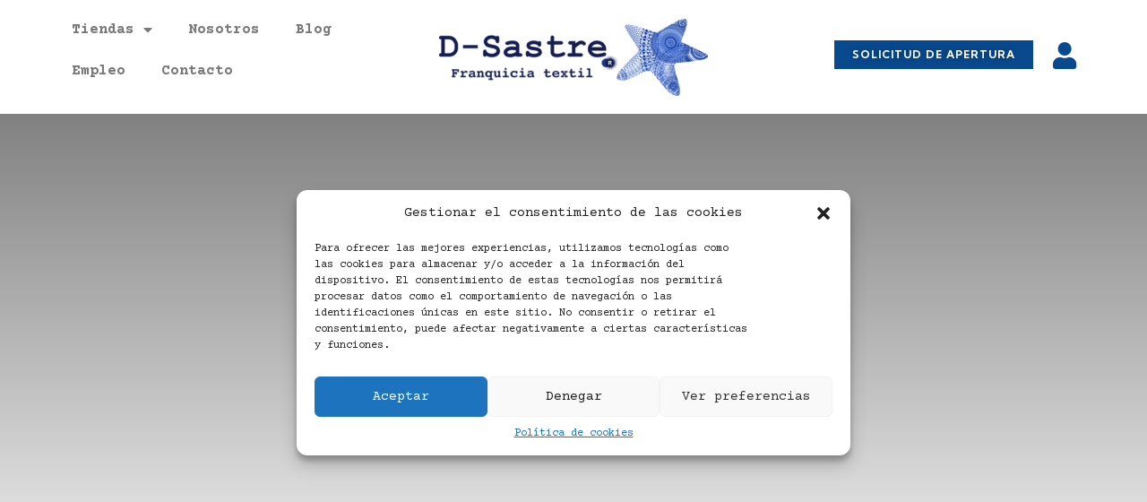

--- FILE ---
content_type: text/css
request_url: https://www.d-sastre.com/wp-content/uploads/elementor/css/post-103505.css?ver=1725887386
body_size: 13591
content:
.elementor-103505 .elementor-element.elementor-element-f5661a1 > .elementor-container{min-height:80px;}.elementor-103505 .elementor-element.elementor-element-f5661a1 > .elementor-container > .elementor-column > .elementor-widget-wrap{align-content:center;align-items:center;}.elementor-103505 .elementor-element.elementor-element-f5661a1:not(.elementor-motion-effects-element-type-background), .elementor-103505 .elementor-element.elementor-element-f5661a1 > .elementor-motion-effects-container > .elementor-motion-effects-layer{background-color:#ffffff;}.elementor-103505 .elementor-element.elementor-element-f5661a1{transition:background 0.3s, border 0.3s, border-radius 0.3s, box-shadow 0.3s;margin-top:10px;margin-bottom:5px;}.elementor-103505 .elementor-element.elementor-element-f5661a1 > .elementor-background-overlay{transition:background 0.3s, border-radius 0.3s, opacity 0.3s;}.elementor-bc-flex-widget .elementor-103505 .elementor-element.elementor-element-6eb1f755.elementor-column .elementor-widget-wrap{align-items:center;}.elementor-103505 .elementor-element.elementor-element-6eb1f755.elementor-column.elementor-element[data-element_type="column"] > .elementor-widget-wrap.elementor-element-populated{align-content:center;align-items:center;}.elementor-103505 .elementor-element.elementor-element-6eb1f755.elementor-column > .elementor-widget-wrap{justify-content:center;}.elementor-103505 .elementor-element.elementor-element-6eb1f755 > .elementor-element-populated{margin:0px 0px 0px 60px;--e-column-margin-right:0px;--e-column-margin-left:60px;}.elementor-103505 .elementor-element.elementor-element-b49a3f4 .elementor-menu-toggle{margin:0 auto;}.elementor-103505 .elementor-element.elementor-element-b49a3f4 .elementor-nav-menu--main .elementor-item:hover,
					.elementor-103505 .elementor-element.elementor-element-b49a3f4 .elementor-nav-menu--main .elementor-item.elementor-item-active,
					.elementor-103505 .elementor-element.elementor-element-b49a3f4 .elementor-nav-menu--main .elementor-item.highlighted,
					.elementor-103505 .elementor-element.elementor-element-b49a3f4 .elementor-nav-menu--main .elementor-item:focus{color:var( --e-global-color-primary );fill:var( --e-global-color-primary );}.elementor-103505 .elementor-element.elementor-element-b49a3f4 .elementor-nav-menu--main:not(.e--pointer-framed) .elementor-item:before,
					.elementor-103505 .elementor-element.elementor-element-b49a3f4 .elementor-nav-menu--main:not(.e--pointer-framed) .elementor-item:after{background-color:var( --e-global-color-primary );}.elementor-103505 .elementor-element.elementor-element-b49a3f4 .e--pointer-framed .elementor-item:before,
					.elementor-103505 .elementor-element.elementor-element-b49a3f4 .e--pointer-framed .elementor-item:after{border-color:var( --e-global-color-primary );}.elementor-103505 .elementor-element.elementor-element-744d175 .elementor-menu-toggle{margin-right:auto;}.elementor-103505 .elementor-element.elementor-element-744d175 .elementor-nav-menu--main .elementor-item{color:var( --e-global-color-primary );fill:var( --e-global-color-primary );}.elementor-103505 .elementor-element.elementor-element-744d175 .elementor-nav-menu--main .elementor-item:hover,
					.elementor-103505 .elementor-element.elementor-element-744d175 .elementor-nav-menu--main .elementor-item.elementor-item-active,
					.elementor-103505 .elementor-element.elementor-element-744d175 .elementor-nav-menu--main .elementor-item.highlighted,
					.elementor-103505 .elementor-element.elementor-element-744d175 .elementor-nav-menu--main .elementor-item:focus{color:var( --e-global-color-primary );fill:var( --e-global-color-primary );}.elementor-103505 .elementor-element.elementor-element-744d175 .elementor-nav-menu--main:not(.e--pointer-framed) .elementor-item:before,
					.elementor-103505 .elementor-element.elementor-element-744d175 .elementor-nav-menu--main:not(.e--pointer-framed) .elementor-item:after{background-color:var( --e-global-color-primary );}.elementor-103505 .elementor-element.elementor-element-744d175 .e--pointer-framed .elementor-item:before,
					.elementor-103505 .elementor-element.elementor-element-744d175 .e--pointer-framed .elementor-item:after{border-color:var( --e-global-color-primary );}.elementor-103505 .elementor-element.elementor-element-744d175 .elementor-nav-menu--dropdown a:hover,
					.elementor-103505 .elementor-element.elementor-element-744d175 .elementor-nav-menu--dropdown a.elementor-item-active,
					.elementor-103505 .elementor-element.elementor-element-744d175 .elementor-nav-menu--dropdown a.highlighted,
					.elementor-103505 .elementor-element.elementor-element-744d175 .elementor-menu-toggle:hover{color:#FFFFFF;}.elementor-103505 .elementor-element.elementor-element-744d175 .elementor-nav-menu--dropdown a:hover,
					.elementor-103505 .elementor-element.elementor-element-744d175 .elementor-nav-menu--dropdown a.elementor-item-active,
					.elementor-103505 .elementor-element.elementor-element-744d175 .elementor-nav-menu--dropdown a.highlighted{background-color:var( --e-global-color-primary );}.elementor-103505 .elementor-element.elementor-element-744d175 .elementor-nav-menu--dropdown a.elementor-item-active{color:#FFFFFF;background-color:var( --e-global-color-primary );}.elementor-103505 .elementor-element.elementor-element-60325285{text-align:center;}.elementor-103505 .elementor-element.elementor-element-60325285 > .elementor-widget-container{margin:3px 0px 7px 0px;}.elementor-bc-flex-widget .elementor-103505 .elementor-element.elementor-element-16656e8e.elementor-column .elementor-widget-wrap{align-items:center;}.elementor-103505 .elementor-element.elementor-element-16656e8e.elementor-column.elementor-element[data-element_type="column"] > .elementor-widget-wrap.elementor-element-populated{align-content:center;align-items:center;}.elementor-103505 .elementor-element.elementor-element-16656e8e.elementor-column > .elementor-widget-wrap{justify-content:center;}.elementor-103505 .elementor-element.elementor-element-16656e8e > .elementor-widget-wrap > .elementor-widget:not(.elementor-widget__width-auto):not(.elementor-widget__width-initial):not(:last-child):not(.elementor-absolute){margin-bottom:0px;}.elementor-103505 .elementor-element.elementor-element-16656e8e > .elementor-element-populated{margin:0px 0px 0px 0px;--e-column-margin-right:0px;--e-column-margin-left:0px;}.elementor-103505 .elementor-element.elementor-element-9fd8396 .elementor-menu-toggle{margin-right:auto;}.elementor-103505 .elementor-element.elementor-element-9fd8396 .elementor-nav-menu--main .elementor-item{color:var( --e-global-color-primary );fill:var( --e-global-color-primary );}.elementor-103505 .elementor-element.elementor-element-9fd8396 .elementor-nav-menu--main .elementor-item:hover,
					.elementor-103505 .elementor-element.elementor-element-9fd8396 .elementor-nav-menu--main .elementor-item.elementor-item-active,
					.elementor-103505 .elementor-element.elementor-element-9fd8396 .elementor-nav-menu--main .elementor-item.highlighted,
					.elementor-103505 .elementor-element.elementor-element-9fd8396 .elementor-nav-menu--main .elementor-item:focus{color:var( --e-global-color-primary );fill:var( --e-global-color-primary );}.elementor-103505 .elementor-element.elementor-element-9fd8396 .elementor-nav-menu--main:not(.e--pointer-framed) .elementor-item:before,
					.elementor-103505 .elementor-element.elementor-element-9fd8396 .elementor-nav-menu--main:not(.e--pointer-framed) .elementor-item:after{background-color:var( --e-global-color-primary );}.elementor-103505 .elementor-element.elementor-element-9fd8396 .e--pointer-framed .elementor-item:before,
					.elementor-103505 .elementor-element.elementor-element-9fd8396 .e--pointer-framed .elementor-item:after{border-color:var( --e-global-color-primary );}.elementor-103505 .elementor-element.elementor-element-9fd8396 .elementor-nav-menu--dropdown a:hover,
					.elementor-103505 .elementor-element.elementor-element-9fd8396 .elementor-nav-menu--dropdown a.elementor-item-active,
					.elementor-103505 .elementor-element.elementor-element-9fd8396 .elementor-nav-menu--dropdown a.highlighted,
					.elementor-103505 .elementor-element.elementor-element-9fd8396 .elementor-menu-toggle:hover{color:#FFFFFF;}.elementor-103505 .elementor-element.elementor-element-9fd8396 .elementor-nav-menu--dropdown a:hover,
					.elementor-103505 .elementor-element.elementor-element-9fd8396 .elementor-nav-menu--dropdown a.elementor-item-active,
					.elementor-103505 .elementor-element.elementor-element-9fd8396 .elementor-nav-menu--dropdown a.highlighted{background-color:var( --e-global-color-primary );}.elementor-103505 .elementor-element.elementor-element-9fd8396 .elementor-nav-menu--dropdown a.elementor-item-active{color:#FFFFFF;background-color:var( --e-global-color-primary );}.elementor-103505 .elementor-element.elementor-element-6eef7fa7 .elementor-button{font-family:"Kumbh Sans", Sans-serif;font-size:12px;font-weight:bold;text-transform:uppercase;letter-spacing:1px;text-shadow:0px 0px 10px rgba(0,0,0,0.3);fill:#FFFFFF;color:#FFFFFF;background-color:var( --e-global-color-primary );border-radius:0px 0px 0px 0px;}.elementor-103505 .elementor-element.elementor-element-6eef7fa7 .elementor-button:hover, .elementor-103505 .elementor-element.elementor-element-6eef7fa7 .elementor-button:focus{color:#FFFFFF;background-color:#5874BA;}.elementor-103505 .elementor-element.elementor-element-6eef7fa7 .elementor-button:hover svg, .elementor-103505 .elementor-element.elementor-element-6eef7fa7 .elementor-button:focus svg{fill:#FFFFFF;}.elementor-103505 .elementor-element.elementor-element-6eef7fa7 > .elementor-widget-container{margin:-10px 0px 0px 0px;}.elementor-103505 .elementor-element.elementor-element-6eef7fa7{width:auto;max-width:auto;}.elementor-103505 .elementor-element.elementor-element-7bd3b7c5 .elementor-icon-wrapper{text-align:left;}.elementor-103505 .elementor-element.elementor-element-7bd3b7c5 .elementor-icon{font-size:30px;}.elementor-103505 .elementor-element.elementor-element-7bd3b7c5 .elementor-icon svg{height:30px;}.elementor-103505 .elementor-element.elementor-element-7bd3b7c5 > .elementor-widget-container{margin:0px 0px 0px 20px;}.elementor-103505 .elementor-element.elementor-element-7bd3b7c5{width:auto;max-width:auto;}@media(max-width:1024px) and (min-width:768px){.elementor-103505 .elementor-element.elementor-element-6eb1f755{width:25%;}.elementor-103505 .elementor-element.elementor-element-2c7f8cd9{width:50%;}.elementor-103505 .elementor-element.elementor-element-16656e8e{width:25%;}}@media(max-width:1024px){.elementor-103505 .elementor-element.elementor-element-f5661a1{padding:30px 20px 30px 20px;}.elementor-bc-flex-widget .elementor-103505 .elementor-element.elementor-element-6eb1f755.elementor-column .elementor-widget-wrap{align-items:center;}.elementor-103505 .elementor-element.elementor-element-6eb1f755.elementor-column.elementor-element[data-element_type="column"] > .elementor-widget-wrap.elementor-element-populated{align-content:center;align-items:center;}.elementor-103505 .elementor-element.elementor-element-6eb1f755.elementor-column > .elementor-widget-wrap{justify-content:flex-start;}.elementor-103505 .elementor-element.elementor-element-6eef7fa7 .elementor-button{font-size:7px;}.elementor-103505 .elementor-element.elementor-element-6eef7fa7{width:auto;max-width:auto;}.elementor-103505 .elementor-element.elementor-element-7bd3b7c5 .elementor-icon{font-size:24px;}.elementor-103505 .elementor-element.elementor-element-7bd3b7c5 .elementor-icon svg{height:24px;}.elementor-103505 .elementor-element.elementor-element-7bd3b7c5 > .elementor-widget-container{margin:0px 0px 0px 5px;}}@media(max-width:767px){.elementor-103505 .elementor-element.elementor-element-f5661a1{padding:20px 20px 20px 20px;}.elementor-103505 .elementor-element.elementor-element-6eb1f755{width:35%;}.elementor-103505 .elementor-element.elementor-element-744d175 > .elementor-widget-container{margin:0px 15px 0px 0px;}.elementor-103505 .elementor-element.elementor-element-744d175{width:auto;max-width:auto;}.elementor-103505 .elementor-element.elementor-element-60325285 img{width:84%;}.elementor-103505 .elementor-element.elementor-element-16656e8e{width:100%;}.elementor-bc-flex-widget .elementor-103505 .elementor-element.elementor-element-16656e8e.elementor-column .elementor-widget-wrap{align-items:center;}.elementor-103505 .elementor-element.elementor-element-16656e8e.elementor-column.elementor-element[data-element_type="column"] > .elementor-widget-wrap.elementor-element-populated{align-content:center;align-items:center;}.elementor-103505 .elementor-element.elementor-element-16656e8e.elementor-column > .elementor-widget-wrap{justify-content:center;}.elementor-103505 .elementor-element.elementor-element-16656e8e > .elementor-element-populated{margin:10px 0px 0px 0px;--e-column-margin-right:0px;--e-column-margin-left:0px;}.elementor-103505 .elementor-element.elementor-element-9fd8396 > .elementor-widget-container{margin:0px 15px 0px 0px;}.elementor-103505 .elementor-element.elementor-element-9fd8396{width:auto;max-width:auto;}.elementor-103505 .elementor-element.elementor-element-6eef7fa7 .elementor-button{font-size:10px;}.elementor-103505 .elementor-element.elementor-element-6eef7fa7 > .elementor-widget-container{margin:0px 0px 0px 0px;padding:0px 0px 0px 0px;}.elementor-103505 .elementor-element.elementor-element-7bd3b7c5 > .elementor-widget-container{margin:10px 0px 0px 13px;}.elementor-103505 .elementor-element.elementor-element-7bd3b7c5{align-self:center;}}

--- FILE ---
content_type: text/css
request_url: https://www.d-sastre.com/wp-content/uploads/elementor/css/post-103519.css?ver=1725887386
body_size: 13388
content:
.elementor-103519 .elementor-element.elementor-element-d731cde > .elementor-container > .elementor-column > .elementor-widget-wrap{align-content:flex-start;align-items:flex-start;}.elementor-103519 .elementor-element.elementor-element-d731cde{overflow:hidden;transition:background 0.3s, border 0.3s, border-radius 0.3s, box-shadow 0.3s;margin-top:0px;margin-bottom:0px;padding:70px 0px 030px 0px;}.elementor-103519 .elementor-element.elementor-element-d731cde:not(.elementor-motion-effects-element-type-background), .elementor-103519 .elementor-element.elementor-element-d731cde > .elementor-motion-effects-container > .elementor-motion-effects-layer{background-color:#EAEAEA;}.elementor-103519 .elementor-element.elementor-element-d731cde > .elementor-background-overlay{transition:background 0.3s, border-radius 0.3s, opacity 0.3s;}.elementor-103519 .elementor-element.elementor-element-d731cde > .elementor-shape-top .elementor-shape-fill{fill:#FFFFFF;}.elementor-103519 .elementor-element.elementor-element-d731cde > .elementor-shape-top svg{width:calc(129% + 1.3px);height:52px;}.elementor-103519 .elementor-element.elementor-element-15bf3d7a{text-align:left;}.elementor-103519 .elementor-element.elementor-element-15bf3d7a .elementor-heading-title{color:var( --e-global-color-primary );font-family:"Montserrat", Sans-serif;text-transform:uppercase;letter-spacing:2px;}.elementor-103519 .elementor-element.elementor-element-a0ed43f .elementor-menu-toggle{margin:0 auto;}.elementor-103519 .elementor-element.elementor-element-a0ed43f .elementor-nav-menu--main .elementor-item:hover,
					.elementor-103519 .elementor-element.elementor-element-a0ed43f .elementor-nav-menu--main .elementor-item.elementor-item-active,
					.elementor-103519 .elementor-element.elementor-element-a0ed43f .elementor-nav-menu--main .elementor-item.highlighted,
					.elementor-103519 .elementor-element.elementor-element-a0ed43f .elementor-nav-menu--main .elementor-item:focus{color:var( --e-global-color-primary );fill:var( --e-global-color-primary );}.elementor-103519 .elementor-element.elementor-element-a0ed43f .elementor-nav-menu--main:not(.e--pointer-framed) .elementor-item:before,
					.elementor-103519 .elementor-element.elementor-element-a0ed43f .elementor-nav-menu--main:not(.e--pointer-framed) .elementor-item:after{background-color:var( --e-global-color-primary );}.elementor-103519 .elementor-element.elementor-element-a0ed43f .e--pointer-framed .elementor-item:before,
					.elementor-103519 .elementor-element.elementor-element-a0ed43f .e--pointer-framed .elementor-item:after{border-color:var( --e-global-color-primary );}.elementor-103519 .elementor-element.elementor-element-a0ed43f .e--pointer-framed .elementor-item:before{border-width:0px;}.elementor-103519 .elementor-element.elementor-element-a0ed43f .e--pointer-framed.e--animation-draw .elementor-item:before{border-width:0 0 0px 0px;}.elementor-103519 .elementor-element.elementor-element-a0ed43f .e--pointer-framed.e--animation-draw .elementor-item:after{border-width:0px 0px 0 0;}.elementor-103519 .elementor-element.elementor-element-a0ed43f .e--pointer-framed.e--animation-corners .elementor-item:before{border-width:0px 0 0 0px;}.elementor-103519 .elementor-element.elementor-element-a0ed43f .e--pointer-framed.e--animation-corners .elementor-item:after{border-width:0 0px 0px 0;}.elementor-103519 .elementor-element.elementor-element-a0ed43f .e--pointer-underline .elementor-item:after,
					 .elementor-103519 .elementor-element.elementor-element-a0ed43f .e--pointer-overline .elementor-item:before,
					 .elementor-103519 .elementor-element.elementor-element-a0ed43f .e--pointer-double-line .elementor-item:before,
					 .elementor-103519 .elementor-element.elementor-element-a0ed43f .e--pointer-double-line .elementor-item:after{height:0px;}.elementor-103519 .elementor-element.elementor-element-4fa2199d{text-align:left;}.elementor-103519 .elementor-element.elementor-element-4fa2199d .elementor-heading-title{color:var( --e-global-color-primary );font-family:"Montserrat", Sans-serif;text-transform:uppercase;letter-spacing:2px;}.elementor-103519 .elementor-element.elementor-element-7be67c30 > .elementor-widget-container{padding:0px 20px 0px 0px;}.elementor-103519 .elementor-element.elementor-element-2e530c6d .elementor-tabs-wrapper{width:50%;}.elementor-103519 .elementor-element.elementor-element-2e530c6d .elementor-tab-title, .elementor-103519 .elementor-element.elementor-element-2e530c6d .elementor-tab-title:before, .elementor-103519 .elementor-element.elementor-element-2e530c6d .elementor-tab-title:after, .elementor-103519 .elementor-element.elementor-element-2e530c6d .elementor-tab-content, .elementor-103519 .elementor-element.elementor-element-2e530c6d .elementor-tabs-content-wrapper{border-width:0px;}.elementor-103519 .elementor-element.elementor-element-2e530c6d .elementor-tab-mobile-title, .elementor-103519 .elementor-element.elementor-element-2e530c6d .elementor-tab-desktop-title.elementor-active, .elementor-103519 .elementor-element.elementor-element-2e530c6d .elementor-tab-title:before, .elementor-103519 .elementor-element.elementor-element-2e530c6d .elementor-tab-title:after, .elementor-103519 .elementor-element.elementor-element-2e530c6d .elementor-tab-content, .elementor-103519 .elementor-element.elementor-element-2e530c6d .elementor-tabs-content-wrapper{border-color:var( --e-global-color-primary );}.elementor-103519 .elementor-element.elementor-element-2e530c6d .elementor-tab-title, .elementor-103519 .elementor-element.elementor-element-2e530c6d .elementor-tab-title a{color:var( --e-global-color-secondary );}.elementor-103519 .elementor-element.elementor-element-2e530c6d .elementor-tab-title.elementor-active,
					 .elementor-103519 .elementor-element.elementor-element-2e530c6d .elementor-tab-title.elementor-active a{color:var( --e-global-color-primary );}.elementor-103519 .elementor-element.elementor-element-2e530c6d .elementor-tab-title{font-weight:600;}.elementor-103519 .elementor-element.elementor-element-2e530c6d .elementor-tab-content{color:var( --e-global-color-secondary );font-family:"Kumbh Sans", Sans-serif;}.elementor-103519 .elementor-element.elementor-element-54c6b0d8{text-align:left;}.elementor-103519 .elementor-element.elementor-element-54c6b0d8 .elementor-heading-title{color:var( --e-global-color-primary );font-family:"Montserrat", Sans-serif;text-transform:uppercase;letter-spacing:2px;}.elementor-103519 .elementor-element.elementor-element-11997a4a{--grid-template-columns:repeat(0, auto);--icon-size:25px;--grid-column-gap:5px;--grid-row-gap:0px;}.elementor-103519 .elementor-element.elementor-element-11997a4a .elementor-widget-container{text-align:left;}.elementor-103519 .elementor-element.elementor-element-11997a4a .elementor-social-icon{background-color:rgba(245, 156, 138, 0);--icon-padding:0.4em;}.elementor-103519 .elementor-element.elementor-element-11997a4a .elementor-social-icon i{color:#2C3F6F;}.elementor-103519 .elementor-element.elementor-element-11997a4a .elementor-social-icon svg{fill:#2C3F6F;}.elementor-103519 .elementor-element.elementor-element-11997a4a > .elementor-widget-container{padding:0px 0px 030px 0px;}.elementor-103519 .elementor-element.elementor-element-7f8bd302 .elementor-button{font-family:"Montserrat", Sans-serif;font-size:12px;font-weight:bold;text-transform:uppercase;letter-spacing:1px;fill:#FFFFFF;color:#FFFFFF;background-color:#868686;border-style:solid;border-width:1px 1px 1px 1px;border-color:#FFFFFF;border-radius:0px 0px 0px 0px;}.elementor-103519 .elementor-element.elementor-element-7f8bd302 .elementor-button:hover, .elementor-103519 .elementor-element.elementor-element-7f8bd302 .elementor-button:focus{color:#FFFFFF;background-color:var( --e-global-color-primary );}.elementor-103519 .elementor-element.elementor-element-7f8bd302 .elementor-button:hover svg, .elementor-103519 .elementor-element.elementor-element-7f8bd302 .elementor-button:focus svg{fill:#FFFFFF;}.elementor-103519 .elementor-element.elementor-element-7f8bd302{width:auto;max-width:auto;}.elementor-103519 .elementor-element.elementor-element-4bab9809 > .elementor-container > .elementor-column > .elementor-widget-wrap{align-content:center;align-items:center;}.elementor-103519 .elementor-element.elementor-element-4bab9809:not(.elementor-motion-effects-element-type-background), .elementor-103519 .elementor-element.elementor-element-4bab9809 > .elementor-motion-effects-container > .elementor-motion-effects-layer{background-color:var( --e-global-color-primary );}.elementor-103519 .elementor-element.elementor-element-4bab9809{transition:background 0.3s, border 0.3s, border-radius 0.3s, box-shadow 0.3s;}.elementor-103519 .elementor-element.elementor-element-4bab9809 > .elementor-background-overlay{transition:background 0.3s, border-radius 0.3s, opacity 0.3s;}.elementor-bc-flex-widget .elementor-103519 .elementor-element.elementor-element-1506f729.elementor-column .elementor-widget-wrap{align-items:center;}.elementor-103519 .elementor-element.elementor-element-1506f729.elementor-column.elementor-element[data-element_type="column"] > .elementor-widget-wrap.elementor-element-populated{align-content:center;align-items:center;}.elementor-103519 .elementor-element.elementor-element-5291b6a5{text-align:center;}.elementor-103519 .elementor-element.elementor-element-5291b6a5 .elementor-heading-title{color:#FFFFFF;font-family:"Kumbh Sans", Sans-serif;font-size:10px;font-weight:500;text-transform:uppercase;}.elementor-103519 .elementor-element.elementor-element-5291b6a5 > .elementor-widget-container{padding:20px 20px 20px 20px;}.elementor-bc-flex-widget .elementor-103519 .elementor-element.elementor-element-5d1bcc75.elementor-column .elementor-widget-wrap{align-items:center;}.elementor-103519 .elementor-element.elementor-element-5d1bcc75.elementor-column.elementor-element[data-element_type="column"] > .elementor-widget-wrap.elementor-element-populated{align-content:center;align-items:center;}.elementor-103519 .elementor-element.elementor-element-6d57b3b{text-align:center;}.elementor-103519 .elementor-element.elementor-element-6d57b3b .elementor-heading-title{color:#FFFFFF;font-family:"Kumbh Sans", Sans-serif;font-size:10px;font-weight:500;text-transform:uppercase;}.elementor-103519 .elementor-element.elementor-element-6d57b3b > .elementor-widget-container{padding:20px 20px 20px 20px;}.elementor-bc-flex-widget .elementor-103519 .elementor-element.elementor-element-58817167.elementor-column .elementor-widget-wrap{align-items:center;}.elementor-103519 .elementor-element.elementor-element-58817167.elementor-column.elementor-element[data-element_type="column"] > .elementor-widget-wrap.elementor-element-populated{align-content:center;align-items:center;}.elementor-103519 .elementor-element.elementor-element-d634b5{text-align:right;}.elementor-103519 .elementor-element.elementor-element-d634b5 img{width:84%;}.elementor-103519 .elementor-element.elementor-element-d634b5 > .elementor-widget-container{margin:0px 050px 0px 0px;}@media(min-width:768px){.elementor-103519 .elementor-element.elementor-element-79a669cc{width:39.84%;}.elementor-103519 .elementor-element.elementor-element-1506f729{width:38.893%;}.elementor-103519 .elementor-element.elementor-element-5d1bcc75{width:30.475%;}.elementor-103519 .elementor-element.elementor-element-58817167{width:29.964%;}.elementor-103519 .elementor-element.elementor-element-1e430fb5{width:60.16%;}}@media(max-width:1024px) and (min-width:768px){.elementor-103519 .elementor-element.elementor-element-77127cf{width:100%;}}@media(max-width:1024px){.elementor-bc-flex-widget .elementor-103519 .elementor-element.elementor-element-77127cf.elementor-column .elementor-widget-wrap{align-items:center;}.elementor-103519 .elementor-element.elementor-element-77127cf.elementor-column.elementor-element[data-element_type="column"] > .elementor-widget-wrap.elementor-element-populated{align-content:center;align-items:center;}.elementor-103519 .elementor-element.elementor-element-77127cf.elementor-column > .elementor-widget-wrap{justify-content:center;}}@media(max-width:767px){.elementor-103519 .elementor-element.elementor-element-d731cde{padding:50px 10px 50px 10px;}.elementor-103519 .elementor-element.elementor-element-15bf3d7a{text-align:center;}.elementor-103519 .elementor-element.elementor-element-4fa2199d{text-align:center;}.elementor-103519 .elementor-element.elementor-element-7be67c30{text-align:center;}.elementor-103519 .elementor-element.elementor-element-77127cf.elementor-column > .elementor-widget-wrap{justify-content:center;}.elementor-103519 .elementor-element.elementor-element-77127cf > .elementor-element-populated{margin:10px 0px 0px 0px;--e-column-margin-right:0px;--e-column-margin-left:0px;}.elementor-103519 .elementor-element.elementor-element-54c6b0d8{text-align:center;}.elementor-103519 .elementor-element.elementor-element-11997a4a .elementor-widget-container{text-align:center;}.elementor-103519 .elementor-element.elementor-element-11997a4a{--icon-size:20px;}.elementor-103519 .elementor-element.elementor-element-7f8bd302 .elementor-button{font-size:13px;}.elementor-103519 .elementor-element.elementor-element-5291b6a5 > .elementor-widget-container{padding:10px 10px 10px 10px;}.elementor-103519 .elementor-element.elementor-element-6d57b3b > .elementor-widget-container{padding:10px 10px 10px 10px;}}

--- FILE ---
content_type: text/css
request_url: https://www.d-sastre.com/wp-content/uploads/elementor/css/post-103644.css?ver=1725887666
body_size: 5562
content:
.elementor-103644 .elementor-element.elementor-element-177c619b > .elementor-container{max-width:568px;min-height:600px;}.elementor-103644 .elementor-element.elementor-element-177c619b > .elementor-container > .elementor-column > .elementor-widget-wrap{align-content:center;align-items:center;}.elementor-103644 .elementor-element.elementor-element-177c619b > .elementor-background-overlay{background-color:transparent;background-image:linear-gradient(180deg, #000000 0%, rgba(0,0,0,0) 100%);opacity:0.5;transition:background 0.3s, border-radius 0.3s, opacity 0.3s;}.elementor-103644 .elementor-element.elementor-element-177c619b{transition:background 0.3s, border 0.3s, border-radius 0.3s, box-shadow 0.3s;}.elementor-103644 .elementor-element.elementor-element-53a750a > .elementor-container{max-width:900px;}.elementor-103644 .elementor-element.elementor-element-53a750a{margin-top:45px;margin-bottom:45px;}.elementor-103644 .elementor-element.elementor-element-4060359f > .elementor-element-populated{margin:0px 0px 0px 40px;--e-column-margin-right:0px;--e-column-margin-left:40px;}.elementor-103644 .elementor-element.elementor-element-18552fd5 .elementor-icon-list-icon i{color:#969696;font-size:14px;}.elementor-103644 .elementor-element.elementor-element-18552fd5 .elementor-icon-list-icon svg{fill:#969696;--e-icon-list-icon-size:14px;}.elementor-103644 .elementor-element.elementor-element-18552fd5 .elementor-icon-list-icon{width:14px;}.elementor-103644 .elementor-element.elementor-element-18552fd5 .elementor-icon-list-text, .elementor-103644 .elementor-element.elementor-element-18552fd5 .elementor-icon-list-text a{color:#969696;}.elementor-103644 .elementor-element.elementor-element-18552fd5 .elementor-icon-list-item{font-size:13px;}.elementor-103644 .elementor-element.elementor-element-49c8b0bb .elementor-heading-title{color:#000000;font-size:40px;font-weight:600;}.elementor-103644 .elementor-element.elementor-element-49c8b0bb > .elementor-widget-container{margin:0px 0px 40px 0px;}.elementor-103644 .elementor-element.elementor-element-257e9f6b{line-height:2em;}.elementor-103644 .elementor-element.elementor-element-7f75305e{--divider-border-style:dotted;--divider-color:#000;--divider-border-width:1px;}.elementor-103644 .elementor-element.elementor-element-7f75305e .elementor-divider-separator{width:100%;}.elementor-103644 .elementor-element.elementor-element-7f75305e .elementor-divider{padding-block-start:29px;padding-block-end:29px;}.elementor-103644 .elementor-element.elementor-element-75ae913f .elementor-heading-title{color:#000000;font-weight:600;}.elementor-103644 .elementor-element.elementor-element-17641d60 .elementor-posts-container .elementor-post__thumbnail{padding-bottom:calc( 0.6 * 100% );}.elementor-103644 .elementor-element.elementor-element-17641d60:after{content:"0.6";}.elementor-103644 .elementor-element.elementor-element-17641d60 .elementor-post__thumbnail__link{width:30%;}.elementor-103644 .elementor-element.elementor-element-17641d60 .elementor-post__meta-data span + span:before{content:"///";}.elementor-103644 .elementor-element.elementor-element-17641d60{--grid-column-gap:30px;--grid-row-gap:10px;}.elementor-103644 .elementor-element.elementor-element-17641d60.elementor-posts--thumbnail-left .elementor-post__thumbnail__link{margin-right:20px;}.elementor-103644 .elementor-element.elementor-element-17641d60.elementor-posts--thumbnail-right .elementor-post__thumbnail__link{margin-left:20px;}.elementor-103644 .elementor-element.elementor-element-17641d60.elementor-posts--thumbnail-top .elementor-post__thumbnail__link{margin-bottom:20px;}.elementor-103644 .elementor-element.elementor-element-17641d60 .elementor-post__title, .elementor-103644 .elementor-element.elementor-element-17641d60 .elementor-post__title a{font-weight:bold;}body.elementor-page-103644:not(.elementor-motion-effects-element-type-background), body.elementor-page-103644 > .elementor-motion-effects-container > .elementor-motion-effects-layer{background-color:#ffffff;}@media(max-width:1024px){.elementor-103644 .elementor-element.elementor-element-177c619b > .elementor-container{min-height:300px;}.elementor-103644 .elementor-element.elementor-element-53a750a{padding:0px 20px 0px 20px;}.elementor-103644 .elementor-element.elementor-element-17641d60 .elementor-posts-container .elementor-post__thumbnail{padding-bottom:calc( 0.6 * 100% );}.elementor-103644 .elementor-element.elementor-element-17641d60:after{content:"0.6";}.elementor-103644 .elementor-element.elementor-element-17641d60 .elementor-post__thumbnail__link{width:30%;}}@media(max-width:767px){.elementor-103644 .elementor-element.elementor-element-177c619b > .elementor-container{min-height:200px;}.elementor-103644 .elementor-element.elementor-element-53a750a{margin-top:0px;margin-bottom:0px;padding:30px 30px 30px 30px;}.elementor-103644 .elementor-element.elementor-element-4060359f > .elementor-element-populated{margin:0px 0px 0px 0px;--e-column-margin-right:0px;--e-column-margin-left:0px;padding:0px 0px 0px 0px;}.elementor-103644 .elementor-element.elementor-element-49c8b0bb .elementor-heading-title{font-size:33px;}.elementor-103644 .elementor-element.elementor-element-257e9f6b{line-height:1.7em;}.elementor-103644 .elementor-element.elementor-element-17641d60 .elementor-posts-container .elementor-post__thumbnail{padding-bottom:calc( 1 * 100% );}.elementor-103644 .elementor-element.elementor-element-17641d60:after{content:"1";}.elementor-103644 .elementor-element.elementor-element-17641d60 .elementor-post__thumbnail__link{width:23%;}}

--- FILE ---
content_type: image/svg+xml
request_url: https://www.d-sastre.com/wp-content/uploads/2022/01/Container_1.svg
body_size: 3355
content:
<svg xmlns="http://www.w3.org/2000/svg" viewBox="0 0 64 64"><defs><style>.cls-1{fill:#f5f7ff;}.cls-2{fill:#96a1c3;}.cls-3{fill:#647499;}.cls-4{fill:#ccd3eb;}.cls-5{fill:#0074ff;}.cls-6{fill:#033c59;}</style></defs><title>Container_1</title><g id="Container-2" data-name="Container"><path class="cls-1" d="M1,50H63a0,0,0,0,1,0,0v2a2,2,0,0,1-2,2H3a2,2,0,0,1-2-2V50A0,0,0,0,1,1,50Z"></path><rect class="cls-2" x="1" y="18" width="42" height="32"></rect><rect class="cls-3" x="1" y="47" width="42" height="3"></rect><path class="cls-4" d="M63,40V50H43V28H58C60.1,33,59,30.4,63,40Z"></path><rect class="cls-2" x="43" y="47" width="20" height="3"></rect><path class="cls-5" d="M63,46H60a1,1,0,0,1,0-2h3a1,1,0,0,1,0,2Z"></path><path class="cls-1" d="M63,40H52a2,2,0,0,1-2-2V34a2,2,0,0,1,2-2h7.67Z"></path><path class="cls-5" d="M43,28V21h1.4A16.71,16.71,0,0,1,58,28Z"></path><circle class="cls-2" cx="12" cy="52" r="5"></circle><path class="cls-3" d="M7.25,50.5a5,5,0,1,0,9.5,0A5,5,0,0,1,7.25,50.5Z"></path><path class="cls-1" d="M12,54a2,2,0,1,1,2-2A2,2,0,0,1,12,54Zm0-2Z"></path><circle class="cls-2" cx="22" cy="52" r="5"></circle><path class="cls-3" d="M17.25,50.5a5,5,0,1,0,9.5,0A5,5,0,0,1,17.25,50.5Z"></path><path class="cls-1" d="M22,54a2,2,0,1,1,2-2A2,2,0,0,1,22,54Zm0-2Z"></path><circle class="cls-2" cx="52" cy="52" r="5"></circle><path class="cls-3" d="M47.25,50.5a5,5,0,1,0,9.5,0A5,5,0,0,1,47.25,50.5Z"></path><path class="cls-1" d="M52,54a2,2,0,1,1,2-2A2,2,0,0,1,52,54Zm0-2Z"></path><path class="cls-4" d="M7,24a1,1,0,0,0-1,1V43a1,1,0,0,0,2,0V25A1,1,0,0,0,7,24Z"></path><path class="cls-4" d="M13,24a1,1,0,0,0-1,1V43a1,1,0,0,0,2,0V25A1,1,0,0,0,13,24Z"></path><path class="cls-4" d="M19,24a1,1,0,0,0-1,1V43a1,1,0,0,0,2,0V25A1,1,0,0,0,19,24Z"></path><path class="cls-4" d="M25,24a1,1,0,0,0-1,1V43a1,1,0,0,0,2,0V25A1,1,0,0,0,25,24Z"></path><path class="cls-4" d="M31,24a1,1,0,0,0-1,1V43a1,1,0,0,0,2,0V25A1,1,0,0,0,31,24Z"></path><path class="cls-4" d="M37,24a1,1,0,0,0-1,1V43a1,1,0,0,0,2,0V25A1,1,0,0,0,37,24Z"></path><path class="cls-5" d="M3,14H41a2,2,0,0,1,2,2v2a0,0,0,0,1,0,0H1a0,0,0,0,1,0,0V16A2,2,0,0,1,3,14Z"></path><path class="cls-6" d="M10,17H8a1,1,0,0,0,0,2h2a1,1,0,0,0,0-2Z"></path><path class="cls-6" d="M63.92,39.62c-5.33-12.81-5-12.06-5.11-12.2A17.75,17.75,0,0,0,44,20V16a3,3,0,0,0-3-3H3a3,3,0,0,0-3,3V52a3,3,0,0,0,3,3H6.81A6,6,0,0,0,17,55.31,6,6,0,0,0,27.19,55H43a1,1,0,0,0,0-2H27.91a5.6,5.6,0,0,0,0-2H46.09a6,6,0,0,0,11.1,4H61a3,3,0,0,0,3-3C64,38.92,64,39.89,63.92,39.62ZM55.89,27H44V22A15.78,15.78,0,0,1,55.89,27ZM3,53a1,1,0,0,1-1-1V51H6.09a5.6,5.6,0,0,0,0,2Zm9,3a4,4,0,1,1,4-4A4,4,0,0,1,12,56Zm10,0a4,4,0,1,1,4-4A4,4,0,0,1,22,56Zm-5-7.31A6,6,0,0,0,6.81,49H2V19H4a1,1,0,0,0,0-2H2V16a1,1,0,0,1,1-1H41a1,1,0,0,1,1,1v1H14a1,1,0,0,0,0,2H42V49H27.19A6,6,0,0,0,17,48.69ZM44,49V29H57.33L62,40.2V49H57.19a6,6,0,0,0-10.38,0Zm8,7a4,4,0,1,1,4-4A4,4,0,0,1,52,56Zm10-4a1,1,0,0,1-1,1H57.91a5.6,5.6,0,0,0,0-2H62Z"></path><path class="cls-5" d="M54.55,15.17l-3-2A1,1,0,0,0,50,14v4a1,1,0,0,0,1,1c.41,0,.27,0,3.55-2.17A1,1,0,0,0,54.55,15.17Zm-2.55,1v-.26l.2.13Z"></path><path class="cls-5" d="M5.55,7.17l-3-2A1,1,0,0,0,1,6v4a1,1,0,0,0,1,1c.41,0,.27,0,3.55-2.17A1,1,0,0,0,5.55,7.17ZM3,8.13V7.87L3.2,8Z"></path><path class="cls-2" d="M9,7a1,1,0,1,0,1,1A1,1,0,0,0,9,7Z"></path><path class="cls-2" d="M13,7a1,1,0,1,0,1,1A1,1,0,0,0,13,7Z"></path></g></svg>